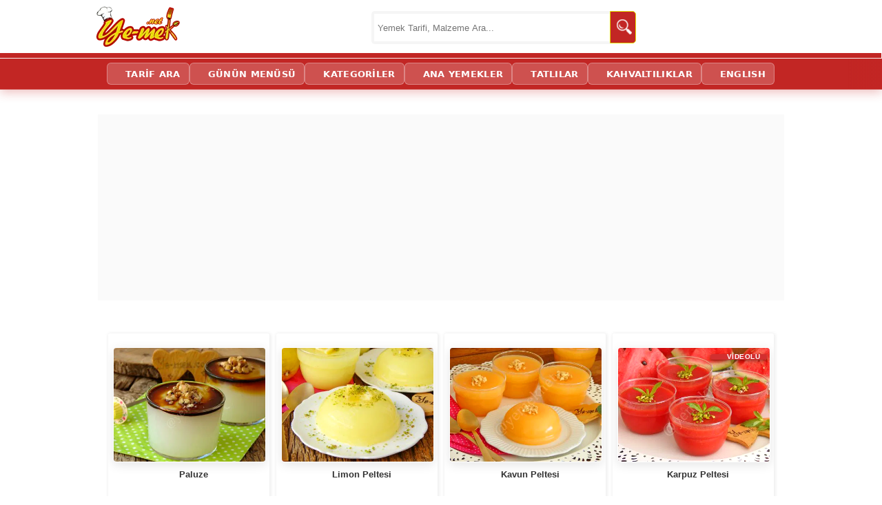

--- FILE ---
content_type: text/html; charset=utf-8
request_url: https://ye-mek.net/tag/palize-tatlisi
body_size: 11235
content:


<!DOCTYPE html>
<!--[if IE 8]>
<html id="ie8" lang="tr">
<![endif]-->
<!--[if IE 9]>
<html id="ie9" lang="tr">
<![endif]-->
<!--[if !(IE) ]><!-->
<html lang="tr" xmlns:fb="http://ogp.me/ns/fb#">
<!--<![endif]-->
<head id="Head1"><meta charset="UTF-8" /><meta name="viewport" content="initial-scale=1, maximum-scale=5, minimum-scale=1, width=device-width, height=device-height" /><title>
	Palize Tatlısı | Yemek Tarifleri (Adım Adım Resimli Anlatım) 
</title><meta name="google-translate-customization" content="d881924c717b2c27-3046df0ffbd0b67c-g3149f4ffa99697a2-e" /><meta name="google-site-verification" content="hQySbl5L-V5MCrb1hZ3C3-WAYvfaH37poIUPmSic_Oc" /><meta name="ahrefs-site-verification" content="adac4ab333bca0b460f11f3c5826fdf355153a0a378b28c652ee057fdcce7ad2" /><meta name="msvalidate.01" content="E792A628CCA436E81F51D0CB7BB6D86A" /><link rel="alternate" type="application/rss+xml" title="Yemek Tarifleri | RSS Beslemesi" href="https://ye-mek.net/feed/" /><link rel="alternate" type="application/rss+xml" title="Recipes From Turkish Cuisine | RSS Feed" href="https://ye-mek.net/feed/en/" /><meta name="twitter:card" content="summary" /><meta name="twitter:creator" content="yemeknet" /><meta name="pinterest-rich-pin" content="true" /><link rel="dns-prefetch" href="https://www.googletagmanager.com" /><link rel="dns-prefetch" href="https://cdn.ye-mek.net" /><link rel="dns-prefetch" href="https://img.ye-mek.net" /><link rel="dns-prefetch" href="https://static.virgul.com" /><link rel="dns-prefetch" href="https://securepubads.g.doubleclick.net" /><link rel="dns-prefetch" href="https://pagead2.googlesyndication.com" /><link rel="preconnect" href="https://cdn.ye-mek.net" /><link rel="preconnect" href="https://img.ye-mek.net" /><link rel="preconnect" href="https://static.virgul.com" /><meta name="twitter:card" content="photo" /><meta name="twitter:creator" content="@yemeknet" /><meta name="twitter:site" content="@yemeknet" /><meta name="twitter:image:width" content="500" /><meta name="twitter:image:height" content="332" /><meta property="article:publisher" content="https://www.facebook.com/yemeknet" /><meta property="article:author" content="https://www.facebook.com/yemeknet" /><meta property="fb:pages" content="190944894570209" /><meta property="og:type" content="article" /><meta property="og:locale" content="tr_TR" /><meta property="og:image:width" content="1000" /><meta property="og:image:height" content="521" /><meta name="author" content="yemeknet" /><meta property="og:site_name" content="YemekNet" /><link rel="apple-touch-icon" sizes="57x57" href="/apple-icon-57x57.png" /><link rel="apple-touch-icon" sizes="60x60" href="/apple-icon-60x60.png" /><link rel="apple-touch-icon" sizes="72x72" href="/apple-icon-72x72.png" /><link rel="apple-touch-icon" sizes="76x76" href="/apple-icon-76x76.png" /><link rel="apple-touch-icon" sizes="114x114" href="/apple-icon-114x114.png" /><link rel="apple-touch-icon" sizes="120x120" href="/apple-icon-120x120.png" /><link rel="apple-touch-icon" sizes="144x144" href="/apple-icon-144x144.png" /><link rel="apple-touch-icon" sizes="152x152" href="/apple-icon-152x152.png" /><link rel="apple-touch-icon" sizes="180x180" href="/apple-icon-180x180.png" /><link rel="icon" type="image/png" sizes="192x192" href="/android-icon-192x192.png" /><link rel="icon" type="image/png" sizes="32x32" href="/favicon-32x32.png" /><link rel="icon" type="image/png" sizes="96x96" href="/favicon-96x96.png" /><link rel="icon" type="image/png" sizes="16x16" href="/favicon-16x16.png" /><link rel="manifest" href="/manifest.json" /><meta name="msapplication-TileColor" content="#ffffff" /><meta name="msapplication-TileImage" content="/ms-icon-144x144.png" /><meta name="theme-color" content="#ffffff" /><meta name="application-name" content="Kolay ve Pratik Resimli Yemek Tarifleri" /><meta name="msapplication-window" content="width=device-width;height=device-height" /><meta name="msapplication-tooltip" content="Kolay ve Resimli Pratik Yemek Tarifleri, Türk Mutfağından Değişik ve Pratik Lezzetler. Tamamı denenmiş, güvenilir ve adım adım resimlidir." />

    <script src="https://ajax.googleapis.com/ajax/libs/jquery/1.9.1/jquery.min.js"></script>
    


    <script src="https://ye-mek.net/js/yemeknet.js?v=1"></script>

  

    <!-- Google tag (gtag.js) -->
    <script async src="https://www.googletagmanager.com/gtag/js?id=G-6B70JBQEWN"></script>
    <script>
        window.dataLayer = window.dataLayer || [];
        function gtag() { dataLayer.push(arguments); }
        gtag('js', new Date());

        gtag('config', 'G-6B70JBQEWN');
    </script>

 


    

    
        <script type="text/javascript">
            noktaad = { ads: new Array(), site: 'yemek_net' };
            var noktaScript = document.createElement('script');
            noktaScript.async = true; noktaScript.type = "text/javascript"; noktaScript.id = 'nokta-ad-script';
            noktaScript.src = 'https://static.virgul.com/theme/mockups/adcode/outside.js?dts=' + parseInt(new Date().getTime() / 86400000);
            document.getElementsByTagName('head')[0].appendChild(noktaScript);
    </script>

    <script type="text/javascript">

        if (top.location != self.location) top.location = self.location;

        //document.addEventListener("DOMContentLoaded", function () { lazyloadImages() }); var lazyloadImages = function () { var e, t = function (e) { try { var t = e.dataset.src; if (!t) return; if (e.classList.contains('img-loaded')) return; e.src = t, e.classList.add("img-loaded"), e.removeAttribute('data-src'); } catch (a) { } }, a = document.querySelectorAll("img"), r = a.length; if ("IntersectionObserver" in window) { e = new IntersectionObserver(function a(n) { 0 === r && e.disconnect(); for (var o = 0; o < n.length; o++) { var s = n[o]; s.intersectionRatio > 0 && (r--, e.unobserve(s.target), t(s.target)) } }, { rootMargin: "1000px 0px", threshold: .01 }); for (var n = 0; n < a.length; n++) { var o = a[n]; !o.classList.contains("img-loaded") && e.observe(o) } } else for (var n = 0; n < a.length; n++) { var o = a[n]; t(o) } };

        document.addEventListener("click", function (t) { try { if (t.target.closest && t.target.closest(".acilir-bolum-butonu")) { var e = t.target.closest(".acilir-bolum"); if (!e) return; var i = e.querySelector(".acilir-bolum-metni"); if (!i) return; e.classList.toggle("aktif") ? (i.style.maxHeight = i.scrollHeight + "px", "undefined" != typeof gtag && gtag("event", "D_devamini_oku", { event_category: "Etkilesim", sayfa_bilgisi: window.location.href })) : i.style.maxHeight = null } } catch (l) { } });
 
        function redirectToSearchPage() { return window.location.href = "https://ye-mek.net/ara/?p=" + document.getElementById("searchTermText").value, !1 }

        //window.onscroll = function () { fixHeader() }; function fixHeader() { var a = document.getElementById("main-navbar"); window.pageYOffset > 80 ? a.classList.add("stickySmall") : a.classList.remove("stickySmall") }

        document.addEventListener("DOMContentLoaded", function () { var e; document.querySelectorAll(".akilli-menu-wrap").forEach(function (e) { if (e.scrollHeight > 400) { e.classList.add("menu-kisitli"); var t = e.getAttribute("data-btn-text") || "Devamını G\xf6r \uD83D\uDC47", i = document.createElement("a"); i.innerHTML = t, i.href = "javascript:void(0)", i.className = "dinamik-devam-btn", i.onclick = function () { e.classList.remove("menu-kisitli"), i.style.display = "none" }, e.parentNode.insertBefore(i, e.nextSibling) } }) });

 
    </script>

  
 
 <script type="application/ld+json">
{
  "@context": "https://schema.org",
  "@type": "Organization",
  "name": "YemekNet",
  "legalName": "YEMEKNET",
  "alternateName": [
    "yemek.net",
    "YE-MEK.NET",
    "Ye-mek.net",
    "Yemek Net",
     "YEMEKNET"
  ],
  "url": "https://ye-mek.net/",
  "logo": "https://ye-mek.net/App_UI/Img/yemeknet-logo.jpg",
  "foundingDate": "2012",
  "description": "2012'den beri Türkiye'nin tek %100 denenmiş tarif platformu. Dışarıdan tarif kabul etmeyen, sadece kendi şeflerinin onayladığı garantili ve adım adım resimli tarifler YemekNet mutfağında.",
  "contactPoint": {
    "@type": "ContactPoint",
    "contactType": "customer service",
    "email": "iletisim@ye-mek.net",
    "availableLanguage": ["Turkish", "English"]
  },
  "sameAs": [
    "https://www.facebook.com/yemeknet/",
    "https://www.facebook.com/yemeknetvideo/",
    "https://www.facebook.com/videolutarifler/",
    "https://www.facebook.com/yemeknettarifleri/",
    "https://www.facebook.com/yemeknetyemekleri/",
    "https://www.instagram.com/yemeknet/",
    "https://x.com/yemeknet/",
    "https://www.youtube.com/@yemeknet",
    "https://tr.pinterest.com/yemeknet/",
    "https://www.linkedin.com/company/wwwyemeknet"
  ]
}
</script>

<script type="application/ld+json">
{
  "@context": "https://schema.org",
  "@type": "WebSite",
  "name": "YemekNet",
  "url": "https://ye-mek.net/",
  "potentialAction": {
    "@type": "SearchAction",
    "target": "https://ye-mek.net/ara/?p={search_term_string}",
    "query-input": "required name=search_term_string"
  }
}
</script>

 
 
<!-- Yandex.Metrika counter -->
<script type="text/javascript" >
   (function(m,e,t,r,i,k,a){m[i]=m[i]||function(){(m[i].a=m[i].a||[]).push(arguments)};
   m[i].l=1*new Date();
   for (var j = 0; j < document.scripts.length; j++) {if (document.scripts[j].src === r) { return; }}
   k=e.createElement(t),a=e.getElementsByTagName(t)[0],k.async=1,k.src=r,a.parentNode.insertBefore(k,a)})
   (window, document, "script", "https://mc.yandex.ru/metrika/tag.js", "ym");

   ym(102074747, "init", {
        clickmap:true,
        trackLinks:true,
        accurateTrackBounce:true,
        webvisor:true
   });
</script>
<noscript><div><img src="https://mc.yandex.ru/watch/102074747" style="position:absolute; left:-9999px;" alt="" /></div></noscript>
<!-- /Yandex.Metrika counter -->

    

<script  type="text/javascript">

    var limit = "15:00"

    if (document.images) {
        var parselimit = limit.split(":")
        parselimit = parselimit[0] * 60 + parselimit[1] * 1
    }
    function ReloadPageForNewRecipes() {
        if (!document.images)
            return
        if (parselimit == 1)
            window.location.reload()
        else {
            parselimit -= 1
            curmin = Math.floor(parselimit / 60)
            cursec = parselimit % 60
            setTimeout("ReloadPageForNewRecipes()", 1000)
        }
    }

    window.onload = ReloadPageForNewRecipes
 
    function ReloadImages() {
        window.location.reload();
    }
 
 
</script>


    <style>

   
            /*.pageContent .galeryPageItemDiv {
                line-height: 15px;
                height: 170px;
                max-width: 165px;
                width: 46%;
                float: left;
                padding-left: 0px;
                margin: 7px;
                padding-top: 0px;
                position: relative;
                text-align: center;
                box-shadow: 1px 2px 2px 1px rgb(0 0 0 / 20%);
                border-radius: 5px;
            }*/
      
            
       #malzemeler,  #hazirlanis {
            width: 100% !important;
            float: left !important;
            margin-top: 30px !important;
        }

    </style>
 
<link href="https://ye-mek.net/App_UI/maincss.css?v=37" rel="stylesheet" type="text/css" /><link href="https://ye-mek.net/App_UI/desktopTR.css?v=37" rel="stylesheet" type="text/css" /><meta name="description" content="Palize Tatlısı (Adım Adım Resimli Anlatım) | Tamamı denenmiş ve her aşaması adım adım fotoğraflanmış nefis yemek tariflerini, pratik ve kolay bir şekilde hazırl" /><link rel="amphtml" href="https://ye-mek.net/amp/tag/palize-tatlisi" /></head>
<body onkeydown="return (event.keyCode!=13)">




    <div id="fb-root"></div>
    <script>(function (d, s, id) {
    var js, fjs = d.getElementsByTagName(s)[0];
    if (d.getElementById(id)) return;
    js = d.createElement(s); js.id = id;
    js.src = "//connect.facebook.net/tr_TR/sdk.js#xfbml=1&appId=578227188929358&version=v2.0";
    fjs.parentNode.insertBefore(js, fjs);
}(document, 'script', 'facebook-jssdk'));</script>



 

    <form method="post" action="./default.aspx?tag=palize-tatlisi&amp;o=" id="form1">
<div class="aspNetHidden">
<input type="hidden" name="__VIEWSTATE" id="__VIEWSTATE" value="/wEPDwUJOTA3MTIwMzY4ZGToSm0e8AcfopwZF+paOwsUcqgaZhQQMTVfIkkWVdcW7Q==" />
</div>

<script type="text/javascript">
//<![CDATA[
var theForm = document.forms['form1'];
if (!theForm) {
    theForm = document.form1;
}
function __doPostBack(eventTarget, eventArgument) {
    if (!theForm.onsubmit || (theForm.onsubmit() != false)) {
        theForm.__EVENTTARGET.value = eventTarget;
        theForm.__EVENTARGUMENT.value = eventArgument;
        theForm.submit();
    }
}
//]]>
</script>


<script src="/WebResource.axd?d=sTwIjwQ1vx9o2MxcKf8CXXpQ_J8g3__9ECnkK9SixvnHeRp7R_x9T0UFAsapZjQ69z0KnSMRwyu-Vu2QJm9uN6Ip5TEuxK5iPT0CjnXM7WA1&amp;t=638563379773552689" type="text/javascript"></script>

<div class="aspNetHidden">

	<input type="hidden" name="__VIEWSTATEGENERATOR" id="__VIEWSTATEGENERATOR" value="6A1B8DAB" />
	<input type="hidden" name="__SCROLLPOSITIONX" id="__SCROLLPOSITIONX" value="0" />
	<input type="hidden" name="__SCROLLPOSITIONY" id="__SCROLLPOSITIONY" value="0" />
	<input type="hidden" name="__EVENTTARGET" id="__EVENTTARGET" value="" />
	<input type="hidden" name="__EVENTARGUMENT" id="__EVENTARGUMENT" value="" />
	<input type="hidden" name="__EVENTVALIDATION" id="__EVENTVALIDATION" value="/wEdAARZ9MMp2MtiAfn7YAKmxJScvGjzHWXLeDD+ZBkhp4j3SuCzcD5b+xGPclqb7wMBNbRYD/NWr3Ox60WbvL7y83r8FwbcziTIe6FkpfklGeKz4JbOSOAywNV2MvQPZi5NArI=" />
</div>


        <header>
            <div class="header-ust">
                <div class="logo">
                    <a href="https://ye-mek.net" title="Yemek Tarifleri">YEMEKNET</a>
                </div>
                <div class="header-ust-menu">

                    
                </div>

                <div class="wrap">
                    <div class="search">

                        <input name="ctl00$searchTermText" type="text" id="searchTermText" class="searchTerm" placeholder="Yemek Tarifi, Malzeme Ara..." onkeydown="if (event.keyCode == 13)  redirectToSearchPage()" />
                        <a class="searchButton" onclick="redirectToSearchPage()" href="#" title="Ara">
                            <img src="https://cdn.ye-mek.net/App_UI/Img/searchButton.png" height="22" width="22" alt="Ara">
                        </a>
                    </div>
                </div>


            </div>
            <div class="header-alt">
                <div class="header-alt-wrap">
                    <div class="header-yazi" style="display: none;">
                        
                    </div>
                    <div id="Div1">
                    </div>
                </div>
            </div>
        </header>


        <div id="main-navbar" class="main-navbar3 sticky">
            <div class="container">
                <nav role="navigation">

                    <a class="navScroll" href="https://ye-mek.net">YEMEKNET</a> <a href="https://ye-mek.net/ara/">TARİF ARA</a> <a href="https://ye-mek.net/menu/">GÜNÜN MENÜSÜ</a> <a href="https://ye-mek.net/tumtarifler/">KATEGORİLER</a> <a href="https://ye-mek.net/ana-yemek-tarifleri">ANA YEMEKLER</a> <a href="https://ye-mek.net/tatli-tarifleri">TATLILAR</a> <a href="https://ye-mek.net/kahvaltiliklar">KAHVALTILIKLAR</a> <a href="https://ye-mek.net/en/">ENGLISH</a>
 
                </nav>
            </div>
        </div>


        <div class="orta">

            <div id="master_orta_icerik" class="orta-icerik">
                <div id="manset">
                    
                </div>
            </div>

            <div class="addForMainPage">
                <div class="nokta-display-ad" data-nokta-zone="153366"></div>
            </div>
            <div id="arama-alan">
            </div>
            <div id="kategori-alani">
                <select name="ctl00$drpKategoriler" id="drpKategoriler" class="KategoriMain" onchange="if (this.value) window.location.href=this.value">
	<option value="https://ye-mek.net">YEMEKNET &#174;</option>
	<option value="https://ye-mek.net/tumtarifler/">KATEGORİLER</option>

</select>
 
            </div>

            <div class="index">

                 <main role="main">
                <div class="index-baslik">
                  
                        
   Palize Tatlısı | Yemek Tarifleri  

 
                </div>

               
                <div id="IndexOrta" class="index-orta" style="max-width:100% !important;;">
                    
    
   <div class="divMain"><div class="pageContent"><br/><br/><div class="temizle"></div><div class="galeryPageItemDiv"><a  target="_top" href="https://ye-mek.net/tarif/paluze" title="Paluze"><img  height="202" width="270" decoding='async' loading='lazy' src ="https://cdn.ye-mek.net/App_UI/Img/out/420/2020/05/paluze-resimli-yemek-tarifi(8).jpg" alt="Paluze" /></a> <a  target="_top" href="https://ye-mek.net/tarif/paluze">Paluze</a></div><div class="galeryPageItemDiv"><a  target="_top" href="https://ye-mek.net/tarif/limon-peltesi" title="Limon Peltesi"><img  height="202" width="270" decoding='async' loading='lazy' src ="https://cdn.ye-mek.net/App_UI/Img/out/420/2023/05/limon-peltesi-resimli-yemek-tarifi(12).jpg" alt="Limon Peltesi" /></a> <a  target="_top" href="https://ye-mek.net/tarif/limon-peltesi">Limon Peltesi</a></div><div class="galeryPageItemDiv"><a  target="_top" href="https://ye-mek.net/tarif/kavun-peltesi" title="Kavun Peltesi"><img  height="202" width="270" decoding='async' loading='lazy' src ="https://cdn.ye-mek.net/App_UI/Img/out/420/2023/08/kavun-peltesi-resimli-yemek-tarifi(16).jpg" alt="Kavun Peltesi" /></a> <a  target="_top" href="https://ye-mek.net/tarif/kavun-peltesi">Kavun Peltesi</a></div><div class="galeryPageItemDiv videolu"><a  target="_top" href="https://ye-mek.net/tarif/karpuz-peltesi" title="Karpuz Peltesi"><img  height="202" width="270" decoding='async' loading='lazy' src ="https://cdn.ye-mek.net/App_UI/Img/out/420/2025/08/karpuz-peltesi-resimli-yemek-tarifi(12).jpg" alt="Karpuz Peltesi" /></a> <a  target="_top" href="https://ye-mek.net/tarif/karpuz-peltesi">Karpuz Peltesi</a></div><div class="temizle"></div><div class="nokta-display-ad" data-nokta-zone="153377"></div><div class="temizle"></div><div class="galeryPageItemDiv"><a  target="_top" href="https://ye-mek.net/tarif/kavun-tatlisi" title="Kavun Tatlısı"><img  height="202" width="270" decoding='async' loading='lazy' src ="https://cdn.ye-mek.net/App_UI/Img/out/420/2022/08/kavun-tatlisi-resimli-yemek-tarifi(12).jpg" alt="Kavun Tatlısı" /></a> <a  target="_top" href="https://ye-mek.net/tarif/kavun-tatlisi">Kavun Tatlısı</a></div><div class="galeryPageItemDiv"><a  target="_top" href="https://ye-mek.net/tarif/portakal-peltesi" title="Portakal Peltesi"><img  height="202" width="270" decoding='async' loading='lazy' src ="https://cdn.ye-mek.net/App_UI/Img/out/420/2023/05/portakal-peltesi-resimli-yemek-tarifi(12).jpg" alt="Portakal Peltesi" /></a> <a  target="_top" href="https://ye-mek.net/tarif/portakal-peltesi">Portakal Peltesi</a></div><div class="galeryPageItemDiv"><a  target="_top" href="https://ye-mek.net/tarif/kayisi-peltesi" title="Kayısı Peltesi"><img  height="202" width="270" decoding='async' loading='lazy' src ="https://cdn.ye-mek.net/App_UI/Img/out/420/2023/06/kayisi-peltesi-resimli-yemek-tarifi(12).jpg" alt="Kayısı Peltesi" /></a> <a  target="_top" href="https://ye-mek.net/tarif/kayisi-peltesi">Kayısı Peltesi</a></div><div class="galeryPageItemDiv"><a  target="_top" href="https://ye-mek.net/tarif/pelte-tatlisi" title="Pelte Tatlısı"><img  height="202" width="270" decoding='async' loading='lazy' src ="https://cdn.ye-mek.net/App_UI/Img/out/420/2021/11/pelte-tatlisi-resimli-yemek-tarifi(8).jpg" alt="Pelte Tatlısı" /></a> <a  target="_top" href="https://ye-mek.net/tarif/pelte-tatlisi">Pelte Tatlısı</a></div><div class="temizle"></div><div class="nokta-display-ad" data-nokta-zone="153388"></div><div class="temizle"></div><br/><br/><div id="malzemeler" class="preContent"><h2><b>"Palize Tatlısı"</b> ile Alakalı Tüm Tarifler ve İçerikler</h2>  </div><div  id="hazirlanis" class="content"><h1>Palize Tatlısı</h1>
                                                  
                                                       <p style="text-align: justify;"><b>Palize Tatlısı</b> dediğimiz 8 adet denenmiş yemek tarifi sitemizde yer alıyor.</p> 
                                                       <center><a href="https://ye-mek.net/tag/palize-tatlisi" title="Palize Tatlısı"><img decoding='async' loading='lazy' src ="https://cdn.ye-mek.net/App_UI/Img/out/650/2020/05/paluze-resimli-yemek-tarifi(8).jpg?h=487&w=650"  alt="Palize Tatlısı" class="imgMain" width="650px"  height="487px"   /><br/><span>Palize Tatlısı</span></a></center>
                                                       <p  style="text-align: justify;">Paluze, Limon Peltesi, Kavun Peltesi, Karpuz Peltesi, Kavun Tatlısı, Portakal Peltesi, Kayısı Peltesi, Pelte Tatlısı, seçtiğimiz tariflerin bazıları. Özetle, 8 adet tarif tam olarak aradığınız konu ile ilgili olarak özel olarak seçilmiştir. </p> 
                                                       <div class="nokta-display-ad" data-nokta-zone="153371"></div>
                                                       <p style="text-align: justify;">Tamamı adım adım resimli olan tariflerimize yukarıdaki linklere tıklayarak ulaşabilirsiniz. Tariflerimiz hakkında her türlü sorunuz için bize yorum/mesaj bölümünden hızlıca ulaşabilirsiniz. </p>
                                                       <p style="text-align: right;">Afiyet Olsun</p></div><hr/><div class="descDiv"><span>Palize Tatlısı (Resimli, Adım Adım Fotoğraflı Yemek Tarifleri)</span><br/><span>Palize Tatlısı</span> : <span><a  target="_top" href="https://ye-mek.net/tag/palize-tatlisi" title="Palize Tatlısı">https://ye-mek.net/tag/palize-tatlisi</a></span> <br/><br/> <span itemprop="author">yemeknet</span> : <meta content="2020-05-29">2020-05-29<br/><br/></div></div></div> 
   
 


                    
    


                </div>
                </main>

                

            </div>

 
            
                <footer>
  <div class="ym-footer-container">
    <div class="ym-footer-grid">

 
        <div class="ym-footer-col">
            <h4>Ana Yemek Tarifleri</h4>
            <ul>
                <li><a href="https://ye-mek.net/ana-yemek-tarifleri" title="Ana Yemek Tarifleri">Ana Yemekler</a></li>
                <li><a href="https://ye-mek.net/et-yemekleri" title="Et Yemekleri">Et Yemekleri</a></li>
                <li><a href="https://ye-mek.net/tavuk-yemekleri" title="Tavuk Yemekleri">Tavuk Yemekleri</a></li>
                <li><a href="https://ye-mek.net/sebze-yemekleri" title="Sebze Yemekleri">Sebze Yemekleri</a></li>
                <li><a href="https://ye-mek.net/kofte-tarifleri" title="Köfte Tarifleri">Köfte Tarifleri</a></li>
                <li><a href="https://ye-mek.net/balik-yemekleri" title="Balık Yemekleri">Balık Yemekleri</a></li>
                <li><a href="https://ye-mek.net/kiymali-yemek-tarifleri" title="Kıymalı Yemekler">Kıymalı Yemekler</a></li>
                <li><a href="https://ye-mek.net/yoresel-tarifler" title="Yöresel Yemek Tarifleri">Yöresel Yemekler</a></li>
            </ul>
        </div>

        <div class="ym-footer-col">
            <h4>Salata & Çorba & Pilav</h4>
            <ul>
                <li><a href="https://ye-mek.net/zeytinyaglilar" title="Zeytinyağlı Yemekler">Zeytinyağlılar</a></li>
                <li><a href="https://ye-mek.net/corbalar" title="Çorba Tarifleri">Çorba Tarifleri</a></li>
                <li><a href="https://ye-mek.net/pilav-tarifleri" title="Pilav Tarifleri">Pilav Tarifleri</a></li>
                <li><a href="https://ye-mek.net/makarna-tarifleri" title="Makarna Tarifleri">Makarna Tarifleri</a></li>
                <li><a href="https://ye-mek.net/salata-tarifleri" title="Salata Tarifleri">Salata Tarifleri</a></li>
                <li><a href="https://ye-mek.net/meze-tarifleri" title="Meze Tarifleri">Meze Tarifleri</a></li>
                <li><a href="https://ye-mek.net/tursu-tarifleri" title="Turşu Tarifleri">Turşu Tarifleri</a></li>
                <li><a href="https://ye-mek.net/pratik-yemek-tarifleri" title="Pratik Yemekler">Pratik Yemekler</a></li>
            </ul>
        </div>

        <div class="ym-footer-col">
            <h4>Kahvaltı & Hamur İşleri</h4>
            <ul>
                <li><a href="https://ye-mek.net/kahvalti-tarifleri" title="Kahvaltılık Tarifler">Kahvaltılıklar</a></li>
                <li><a href="https://ye-mek.net/omletler" title="Omlet Tarifleri">Omlet Tarifleri</a></li>
                <li><a href="https://ye-mek.net/hamur-isi-tarifleri" title="Hamur İşleri">Hamur İşleri</a></li>
                <li><a href="https://ye-mek.net/borek-tarifleri" title="Börek Tarifleri">Börek Tarifleri</a></li>
                <li><a href="https://ye-mek.net/pogaca-tarifleri" title="Poğaça Tarifleri">Poğaça Tarifleri</a></li>
                <li><a href="https://ye-mek.net/milfoy-tarifleri" title="Milföy Tarifleri">Milföy Tarifleri</a></li>
                <li><a href="https://ye-mek.net/ekmek-tarifleri" title="Ekmek Tarifleri">Ekmek Tarifleri</a></li>
                <li><a href="https://ye-mek.net/recel-tarifleri" title="Reçel Tarifleri">Reçel Tarifleri</a></li>
            </ul>
        </div>

        <div class="ym-footer-col">
            <h4>Tatlı Çeşitleri & Kurabiye</h4>
            <ul>
                <li><a href="https://ye-mek.net/tatli-tarifleri" title="Tatlı Tarifleri">Tatlı Tarifleri</a></li>
                <li><a href="https://ye-mek.net/sutlu-tatli-tarifleri" title="Sütlü Tatlılar">Sütlü Tatlılar</a></li>
                <li><a href="https://ye-mek.net/serbetli-tatlilar" title="Şerbetli Tatlılar">Şerbetli Tatlılar</a></li>
                <li><a href="https://ye-mek.net/meyveli-tatlilar" title="Meyveli Tatlılar">Meyveli Tatlılar</a></li>
                <li><a href="https://ye-mek.net/kek-tarifleri" title="Kek Tarifleri">Kek Tarifleri</a></li>
                <li><a href="https://ye-mek.net/kurabiye-tarifleri" title="Kurabiye Tarifleri">Kurabiye Tarifleri</a></li>
                <li><a href="https://ye-mek.net/helva-tarifleri" title="Helva Tarifleri">Helva Tarifleri</a></li>
                <li><a href="https://ye-mek.net/pasta-tarifleri" title="Pasta Tarifleri">Pasta Tarifleri</a></li>
                
            </ul>
        </div>

        <div class="ym-footer-col">
            <h4>Özel Yemek Kategroileri</h4>
            <ul>

           <li><a href="https://ye-mek.net">Yemek Tarifleri</a></li>
           <li><a href="https://ye-mek.net/menu/">Bugün Ne Pişirsem?</a></li>
           <li><a href="https://ye-mek.net/ara/" title="Tarif Ara">Tarif Ara</a></li>
           <li><a href="https://ye-mek.net/TumTarifler/" title="Yemek Tarifleri Kategorileri">Tüm Tarif Kategorileri</a></li>
           <li><a href="https://ye-mek.net/videolu-tarifler" title="Videolu Tarifler">Videolu Tarifler</a></li>
           <li><a href="https://ye-mek.net/ramazan/" title="Ramazan Özel">Ramazan Özel Sayfası</a></li>
           <li><a href="https://ye-mek.net/ramazan/iftartarifleri/" title="İftar Menüsü">İftar Menüleri</a></li>
           <li><a href="https://ye-mek.net/ramazan/sahur/" title="Sahur İçin Tarifler">Sahur Tarifleri</a></li>
          
            </ul>
        </div>
 
    </div>

    <div style="text-align:center; padding: 20px 0; border-top: 1px solid #e1e1e1; margin-top: 30px;">
        <a href="https://ye-mek.net/hakkimizda" style="margin:0 10px; color:#555; text-decoration:none;">Hakkımızda</a> |
        <a href="https://ye-mek.net/cerez-politikasi" style="margin:0 10px; color:#555; text-decoration:none;">Gizlilik Politikası</a> |
        <a href="https://ye-mek.net/cerez-politikasi" style="margin:0 10px; color:#555; text-decoration:none;">Çerez Politikası</a> |
        <a href="https://ye-mek.net/en/" title="Quick and Simple Recipes" style="margin:0 10px; color:#555; text-decoration:none;">English</a> 
    </div>

    <a rel="nofollow" href="//www.dmca.com/Protection/Status.aspx?ID=da1d399b-5fd3-4da3-b5cd-8af692c19999" title="DMCA.com Protection Status" class="dmca-badge">
        <img  decoding='async' loading='lazy'  src ="https://images.dmca.com/Badges/_dmca_premi_badge_5.png?ID=da1d399b-5fd3-4da3-b5cd-8af692c19999" alt="DMCA.com Protection Status"  width="135" height="28" style="width: 135px !important;height: 28px !important;"/></a>
 


    <div class="ym-footer-social" style="border-top:none; margin-top:0;">
        <div class="ym-social-icons">
            <a href="https://www.instagram.com/yemeknet/" target="_blank" rel="noreferrer"><img src="https://img.ye-mek.net/img/instagram.svg" alt="instagram" width="28" height="28"></a>
            <a href="https://twitter.com/yemeknet" target="_blank" rel="noreferrer"><img src="https://img.ye-mek.net/img/x-twitter.svg" alt="X (twitter)" width="28" height="28"></a>
            <a href="https://pinterest.com/yemeknet" target="_blank" rel="noreferrer"><img src="https://img.ye-mek.net/img/pinterest.svg" alt="pinterest" width="28" height="28"></a>
            <a href="https://www.youtube.com/@yemeknet" target="_blank" rel="noreferrer"><img src="https://img.ye-mek.net/img/youtube.svg" alt="youtube" width="28" height="28"></a>
            <a href="https://www.facebook.com/yemeknet" target="_blank" rel="noreferrer"><img src="https://img.ye-mek.net/img/facebook.svg" alt="facebook" width="28" height="28"></a>
            <a href="https://www.tiktok.com/@yemeknet" target="_blank" rel="noreferrer"><img src="https://img.ye-mek.net/img/tiktok.svg" alt="tiktok" width="28" height="28"></a>
        </div>
        <p style="font-size:12px; color:#999; margin-top:10px;">© 2012-2026 YEMEKNET ® - Tüm Hakları Saklıdır.</p>
    </div>
</div>

                    

                    <div class="divFooterAd">
                        
                    </div>

                    <!-- yemeknet -->


                </footer>



        </div>




        <div class="nokta-display-ad nokta-tower nokta-right-tower" data-nokta-zone="153382"></div>
        <div class="nokta-display-ad nokta-tower nokta-left-tower" data-nokta-zone="153383"></div>

        <div class="nokta-display-ad nokta-sticky-bottom"></div>

    

<script type="text/javascript">
//<![CDATA[

theForm.oldSubmit = theForm.submit;
theForm.submit = WebForm_SaveScrollPositionSubmit;

theForm.oldOnSubmit = theForm.onsubmit;
theForm.onsubmit = WebForm_SaveScrollPositionOnSubmit;
//]]>
</script>
</form>


    <script async src="https://images.dmca.com/Badges/DMCABadgeHelper.min.js"> </script>


    
 <script>
     var footerBasliklar = document.querySelectorAll('.ym-footer-col h4');
     footerBasliklar.forEach(function (baslik) {
         baslik.addEventListener('click', function () {
             if (window.innerWidth <= 900) { // Mobilde çalışsın
                 var ebeveyn = this.parentElement;
                 ebeveyn.classList.toggle('aktif');
             }
         });
     });
</script>




</body>
</html>


--- FILE ---
content_type: text/html; charset=utf-8
request_url: https://www.google.com/recaptcha/api2/aframe
body_size: 269
content:
<!DOCTYPE HTML><html><head><meta http-equiv="content-type" content="text/html; charset=UTF-8"></head><body><script nonce="kWLA2Ogo6WCJ3_8DLNw2cQ">/** Anti-fraud and anti-abuse applications only. See google.com/recaptcha */ try{var clients={'sodar':'https://pagead2.googlesyndication.com/pagead/sodar?'};window.addEventListener("message",function(a){try{if(a.source===window.parent){var b=JSON.parse(a.data);var c=clients[b['id']];if(c){var d=document.createElement('img');d.src=c+b['params']+'&rc='+(localStorage.getItem("rc::a")?sessionStorage.getItem("rc::b"):"");window.document.body.appendChild(d);sessionStorage.setItem("rc::e",parseInt(sessionStorage.getItem("rc::e")||0)+1);localStorage.setItem("rc::h",'1769102843205');}}}catch(b){}});window.parent.postMessage("_grecaptcha_ready", "*");}catch(b){}</script></body></html>

--- FILE ---
content_type: application/javascript; charset=utf-8
request_url: https://fundingchoicesmessages.google.com/f/AGSKWxXA0nB2FRdla3zToIUanXotuaad6A3CNicNYaXSqhMS4Pj21vGbSBKIoop2nr5t-GuR-YHf59hceClyQqKER0i0m1DUQFhJcDApa65SpeHFevB77JRIHDZvBBbSZWXCoI4CsyKAzOuWRa-PAUb1jsYwnyDowrc78z-38qWR4Qgj_31yZfLXel38GXwb/_yts.gs/ad/player_/728-90./adpicture1.[data-testid=%22tweet%22]:-abp-contains(Promoted)
body_size: -1290
content:
window['839a3701-63aa-4c24-b1ae-9d376ee78715'] = true;

--- FILE ---
content_type: application/javascript
request_url: https://static.virgul.com/theme/mockups/fallback/yemek_net.js?dts=20475
body_size: 2441
content:
pageFallbackResponse({"siteId":"5ed754bfe4b07a92411bbff0","restrictions":["'.*en-iyi-erotik.*'","'.*bahis-.*'","'.*seks-.*'","'.*porno.*'","'.*-sex.*'","'.*dildo.*'","'.*viagra.*'","'.*cialis.*'","'.*coinrothirallc.*'","'.*login.*'","'.*log-in.*'","'.*kayit-ol.*'","'.*giris-yap.*'","'.*kayitol.*'","'.*bildirim.*'","'.*register.*'","'.*/wp-admin/.*'","'.*/wp-login.*'","'.*elementor-preview.*'","'.*parolami-unuttum.*'","'.*taciz-.*'","'.*-dehset.*'","'.*-cinayet-.*'","'.*suikast-.*'","'.*kamasutra.*'","'.*intihar.*'"],"customScript":true,"autoZones":{},"zoneSettings":{"visibleCall":"153387,153379","visibleRefresh":"153386,153388,153378,153377","floatingZone":"153387@350@5@m,153373@320@2@m,153377@320@0@m,153378@320@0@m,153379@320@0@m,153372@290@0@m,153370@300@0@m","siteJs":"if(!empowerad.isMobile){\r\n\r\nif(document.querySelector('#MalzemeListesi > ul')!=null && document.querySelector('#MalzemeListesi > ul').getBoundingClientRect().height>160){\r\nempowerad.addCssRules({'#empowerplayercontainer':'width:320px!important;height:180px!important;margin:0 auto;position:absolute!important','#MalzemeListesi':'position:relative','#MalzemeListesi ul':'max-width:310px','h3':'clear:both'});empowerad.addDiv(document.getElementById('MalzemeListesi'),null,'first',{'id':'empowerplayercontainer','style':'width:300px;height:250px;position:absolute;right:0px;top:0px;'});\r\n}\r\nif(document.querySelector('#malzemeler')!=null && document.querySelector('#malzemeler > blockquote > ul').getBoundingClientRect().height>160){\r\nempowerad.addCssRules({'#empowerplayercontainer':'width:320px!important;height:180px!important;margin:0 auto;position:absolute!important','#malzemeler > blockquote':'position:relative','#malzemeler > blockquote > ul':'max-width:310px','h3':'clear:both'});empowerad.addDiv(document.querySelector('#malzemeler > blockquote'),null,'first',{'id':'empowerplayercontainer','style':'width:300px;height:250px;position:absolute;right:0px;top:0px;'});\r\n}\r\n}"},"customScripts":null,"zones":[{"id":153366,"virgulId":"5ed7638be4b07a92411bbffe","dfpCode":"/21728129623,33502485/web_yemeknet_masthead","dimension":"[970,250],[970,90],[728,90],[300,250],[468,60],[250,250],[200,200],[160,160],'fluid',[640,205]","type":"banner","env":1,"focus":0,"categories":["site_geneli"]},{"id":153366,"virgulId":"5ed7638be4b07a92411bc000","dfpCode":"/21728129623,33502485/m_yemeknet_masthead","dimension":"[320,100],[320,50],[300,100],[300,50],[234,60],[120,60],[88,31],'fluid',[320,200]","type":"banner","env":2,"focus":1,"categories":["site_geneli"]},{"id":153367,"virgulId":"5ed765ade4b07a92411bc003","dfpCode":"/21728129623,33502485/web_yemeknet_anasayfa_728x90_1","dimension":"[728,90],[615,60],[468,60],'fluid'","type":"banner","env":1,"focus":1,"categories":["site_geneli"]},{"id":153367,"virgulId":"5ed765ade4b07a92411bc005","dfpCode":"/21728129623,33502485/m_yemeknet_anasayfa_ust_336x280","dimension":"[336,280],[300,250],[250,250],[200,200],'fluid'","type":"banner","env":2,"focus":1,"categories":["site_geneli"]},{"id":153368,"virgulId":"5ed76766e4b07a92411bc00e","dfpCode":"/21728129623,33502485/web_yemeknet_anasayfa_728x90_2","dimension":"[728,90],[615,60],[468,60],'fluid'","type":"banner","env":1,"focus":1,"categories":["site_geneli"]},{"id":153368,"virgulId":"5ed76766e4b07a92411bc010","dfpCode":"/21728129623,33502485/m_yemeknet_anasayfa_336x280_2","dimension":"[336,280],[300,250],[250,250],[200,200],'fluid'","type":"banner","env":2,"focus":1,"categories":["site_geneli"]},{"id":153369,"virgulId":"5ed767c1e4b07a92411bc012","dfpCode":"/21728129623,33502485/web_yemeknet_anasayfa_728x90_3","dimension":"[728,90],[468,60],'fluid'","type":"banner","env":1,"focus":1,"categories":["site_geneli"]},{"id":153369,"virgulId":"5ed767c1e4b07a92411bc014","dfpCode":"/21728129623,33502485/m_yemeknet_anasayfa_basliklararasi_336x280","dimension":"[336,280],[300,250],[250,250],[200,200],'fluid'","type":"banner","env":2,"focus":1,"categories":["site_geneli"]},{"id":153370,"virgulId":"5ed7686ae4b07a92411bc016","dfpCode":"/21728129623,33502485/web_yemeknet_malzemeler_alti_728x90","dimension":"[728,90],[468,60],'fluid'","type":"banner","env":1,"focus":1,"categories":["site_geneli"]},{"id":153370,"virgulId":"5ed7686ae4b07a92411bc018","dfpCode":"/21728129623,33502485/m_yemeknet_malzemeler_alti","dimension":"[336,280],[320,250],[300,300],[300,250],[250,250],[200,200],[160,160],[300,100],'fluid',[320,100],[320,50],[300,50],[120,60],[88,31]","type":"banner","env":2,"focus":1,"categories":["site_geneli"]},{"id":153371,"virgulId":"5ed768f4e4b07a92411bc01a","dfpCode":"/21728129623,33502485/web_yemeknet_yapilis_ustu_728x90","dimension":"[728,90],[468,60],'fluid'","type":"banner","env":1,"focus":1,"categories":["site_geneli"]},{"id":153372,"virgulId":"5ed769ede4b07a92411bc01e","dfpCode":"/21728129623,33502485/web_yemeknet_kac_kisilik_ustu_728x90","dimension":"[728,90],[468,60],'fluid'","type":"banner","env":1,"focus":1,"categories":["site_geneli"]},{"id":153372,"virgulId":"5ed769ede4b07a92411bc020","dfpCode":"/21728129623,33502485/m_yemeknet_kac_kisilik_ustu_336x280","dimension":"[336,280],[320,250],[320,100],[320,50],[300,250],[300,200],[300,100],[300,50],[200,200],[234,60],[120,60],[88,31],'fluid'","type":"banner","env":2,"focus":1,"categories":["site_geneli"]},{"id":153373,"virgulId":"5ed76cc6e4b07a92411bc028","dfpCode":"/21728129623,33502485/web_yemeknet_goz_atmak_istermisiniz_ustu_728x90","dimension":"[728,90],[468,60],'fluid'","type":"banner","env":1,"focus":1,"categories":["site_geneli"]},{"id":153373,"virgulId":"5ed76cc6e4b07a92411bc02a","dfpCode":"/21728129623,33502485/m_yemeknet_tarif_detay_repeating","dimension":"[336,280],[320,250],[320,100],[320,50],[300,250],[300,200],[300,100],[300,50],[200,200],[234,60],[120,60],[88,31],'fluid'","type":"banner","env":2,"focus":1,"categories":["site_geneli"]},{"id":153374,"virgulId":"5ed76da3e4b07a92411bc02e","dfpCode":"/21728129623,33502485/web_yemeknet_gunun_menusu_728x90_1","dimension":"[728,90],[468,60],'fluid'","type":"banner","env":1,"focus":1,"categories":["site_geneli"]},{"id":153374,"virgulId":"5ed76da3e4b07a92411bc030","dfpCode":"/21728129623,33502485/m_yemeknet_gunun_menusu_ust_336x280","dimension":"[336,280],[300,250],[250,250],[200,200],'fluid'","type":"banner","env":2,"focus":1,"categories":["site_geneli"]},{"id":153375,"virgulId":"5ed76dffe4b07a92411bc032","dfpCode":"/21728129623,33502485/web_yemeknet_gunun_menusu_728x90_2","dimension":"[728,90],[468,60],'fluid'","type":"banner","env":1,"focus":1,"categories":["site_geneli"]},{"id":153375,"virgulId":"5ed76dffe4b07a92411bc034","dfpCode":"/21728129623,33502485/m_yemeknet_gunun_menusu_336x280_2","dimension":"[336,280],[300,250],[250,250],[200,200],'fluid'","type":"banner","env":2,"focus":1,"categories":["site_geneli"]},{"id":153376,"virgulId":"5ed76e9be4b07a92411bc036","dfpCode":"/21728129623,33502485/web_yemeknet_gunun_menusu_728x90_repeating","dimension":"[728,90],[468,60],'fluid'","type":"banner","env":1,"focus":1,"categories":["site_geneli"]},{"id":153376,"virgulId":"5ed76e9be4b07a92411bc038","dfpCode":"/21728129623,33502485/m_yemeknet_gunun_menusu_336x280_repeating","dimension":"[336,280],[300,250],[250,250],[200,200],'fluid'","type":"banner","env":2,"focus":1,"categories":["site_geneli"]},{"id":153377,"virgulId":"5ed76f76e4b07a92411bc03a","dfpCode":"/21728129623,33502485/web_yemeknet_kategori_sayfalari_ust_728x90","dimension":"[728,90],[468,60],'fluid'","type":"banner","env":1,"focus":1,"categories":["site_geneli"]},{"id":153377,"virgulId":"5ed76f76e4b07a92411bc03c","dfpCode":"/21728129623,33502485/m_yemeknet_kategori_sayfalari_ust_336x280","dimension":"[336,280],[320,250],[320,100],[320,50],[300,250],[300,200],[300,100],[300,50],[250,250],[234,60],[200,200],[180,150],[125,125],[120,60],[120,240],[88,31],'fluid'","type":"banner","env":2,"focus":1,"categories":["site_geneli"]},{"id":153378,"virgulId":"5ed7702fe4b07a92411bc03e","dfpCode":"/21728129623,33502485/web_yemeknet_kategori_sayfalari_728x90_2","dimension":"[728,90],[468,60],'fluid'","type":"banner","env":1,"focus":1,"categories":["site_geneli"]},{"id":153378,"virgulId":"5ed7702fe4b07a92411bc040","dfpCode":"/21728129623,33502485/m_yemeknet_kategori_sayfalari_336x280_2","dimension":"[336,280],[320,250],[320,100],[320,50],[300,250],[300,200],[300,100],[300,50],[200,200],[234,60],[120,60],[88,31],'fluid'","type":"banner","env":2,"focus":1,"categories":["site_geneli"]},{"id":153379,"virgulId":"5ed7706de4b07a92411bc042","dfpCode":"/21728129623,33502485/web_yemeknet_kategori_sayfalari_728x90_repeating","dimension":"[728,90],[468,60],'fluid'","type":"banner","env":1,"focus":1,"categories":["site_geneli"]},{"id":153379,"virgulId":"5ed7706de4b07a92411bc044","dfpCode":"/21728129623,33502485/m_yemeknet_kategori_sayfalari_336x280_repeating","dimension":"[336,280],[320,250],[320,100],[320,50],[300,250],[300,200],[300,100],[300,50],[250,250],[234,60],[200,200],[180,150],[125,125],[120,60],[120,240],[88,31],'fluid'","type":"banner","env":2,"focus":1,"categories":["site_geneli"]},{"id":153380,"virgulId":"5ed77111e4b07a92411bc046","dfpCode":"/21728129623,33502485/web_yemeknet_tarif_arama_728x90","dimension":"[728,90],[468,60],'fluid'","type":"banner","env":1,"focus":1,"categories":["site_geneli"]},{"id":153380,"virgulId":"5ed77111e4b07a92411bc048","dfpCode":"/21728129623,33502485/m_yemeknet_tarif_arama_320x100","dimension":"[320,100],[320,50],[300,100],[300,50],[234,60],[120,60],'fluid'","type":"banner","env":2,"focus":1,"categories":["site_geneli"]},{"id":153381,"virgulId":"5ed77168e4b07a92411bc04a","dfpCode":"/21728129623,33502485/m_yemeknet_sticky","dimension":"[320,100],[320,50],[300,50],[234,60],[120,60],[88,31],[200,50],[100,100],[300,100],'fluid'","type":"banner","env":2,"focus":1,"categories":["site_geneli"]},{"id":153384,"virgulId":"5ed77224e4b07a92411bc050","dfpCode":"/21728129623,33502485/web_yemeknet_sidebar_300x600_ust","dimension":"[300,600],[300,250],[160,600],[120,600],[120,240],[250,250],[200,200],[160,160],'fluid'","type":"banner","env":1,"focus":1,"categories":["site_geneli"]},{"id":153385,"virgulId":"5ed772b8e4b07a92411bc052","dfpCode":"/21728129623,33502485/web_yemeknet_sidebar_300x600_alt","dimension":"[300,600],[300,250],[160,600],[120,600],[120,240],[250,250],[200,200],[160,160],'fluid'","type":"banner","env":1,"focus":0,"categories":["site_geneli"]},{"id":153386,"virgulId":"5ed8f8bae4b05224da7fbcd4","dfpCode":"/21728129623,33502485/web_yemeknet_tarif_puf_noktasi","dimension":"[728,90],[468,60],'fluid'","type":"banner","env":1,"focus":1,"categories":["site_geneli"]},{"id":153386,"virgulId":"5ed8f8bae4b05224da7fbcd6","dfpCode":"/21728129623,33502485/m_yemeknet_tarif_puf_noktasi","dimension":"[336,280],[320,250],[320,100],[320,50],[300,250],[300,200],[300,100],[300,50],[200,200],[234,60],[120,60],[88,31],'fluid'","type":"banner","env":2,"focus":1,"categories":["site_geneli"]},{"id":153387,"virgulId":"5ed8f903e4b05224da7fbcd8","dfpCode":"/21728129623,33502485/web_yemeknet_tarif_afiyet_olsun_alti","dimension":"[728,90],[468,60],'fluid'","type":"banner","env":1,"focus":1,"categories":["site_geneli"]},{"id":153387,"virgulId":"5ed8f903e4b05224da7fbcda","dfpCode":"/21728129623,33502485/m_yemeknet_tarif_afiyet_olsun_alti","dimension":"[336,280],[320,250],[320,100],[320,50],[300,250],[300,200],[300,100],[300,50],[200,200],[234,60],[120,60],[88,31],'fluid'","type":"banner","env":2,"focus":1,"categories":["site_geneli"]},{"id":153388,"virgulId":"5ed8f943e4b05224da7fbcdc","dfpCode":"/21728129623,33502485/m_yemeknet_goz_atabilirsiniz","dimension":"[336,280],[320,250],[320,100],[320,50],[300,250],[300,200],[300,100],[300,50],[200,200],[234,60],[120,60],[88,31],'fluid'","type":"banner","env":2,"focus":1,"categories":["site_geneli"]},{"id":153476,"virgulId":"5f4ce4b5e4b0500e18cd655b","dfpCode":"https://pubads.g.doubleclick.net/gampad/ads?iu=/21728129623,33502485/web_yemeknet_preroll&description_url=https%3A%2F%2Fye-mek.net%2F&tfcd=0&npa=0&sz=640x360&gdfp_req=1&output=vast&unviewed_position_start=1&env=vp&impl=s&correlator=&ad_type=audio_video&vpmute=1&plcmt=2","dimension":"640,360","type":"preroll","env":1,"focus":1,"categories":["site_geneli"]},{"id":153476,"virgulId":"5f4ce4c9e4b0500e18cd655f","dfpCode":"https://pubads.g.doubleclick.net/gampad/ads?iu=/21728129623,33502485/m_yemeknet_preroll&description_url=https%3A%2F%2Fye-mek.net%2F&tfcd=0&npa=0&sz=640x360&gdfp_req=1&output=vast&unviewed_position_start=1&env=vp&impl=s&correlator=&vpmute=1&plcmt=2","dimension":"640,360","type":"preroll","env":2,"focus":1,"categories":["site_geneli"]},{"id":153481,"virgulId":"5f4d30f1e4b0500e18cd6618","dfpCode":"/21728129623,33502485/web_yemeknet_sidebar_300x600_en_alt","dimension":"[300,600],[300,250],[160,600],[120,600],[120,240],[300,800],[250,250],[200,200],[160,160],'fluid'","type":"banner","env":1,"focus":1,"categories":["site_geneli"]},{"id":153533,"virgulId":"5fa9360fe4b0f873f13a3b53","dfpCode":"/21728129623,33502485/m_yemeknet_page_interstitial","dimension":"300,250","type":"mobile_splash","env":2,"focus":0,"categories":["site_geneli"]},{"id":153493,"virgulId":"60b91f99e4b0b65b3ce7bc5b","dfpCode":"/21728129623,33502485/web_yemeknet_pageskin","dimension":"[1920,1051],[100,100],[100,400]","type":"banner","env":1,"focus":1,"categories":["site_geneli"]},{"id":153533,"virgulId":"60b91f9de4b0b65b3ce7bc5d","dfpCode":"/21728129623,33502485/m_yemeknet_page_interstitial","dimension":"[300,250],[250,250],[200,200],[160,160],[300,100],'fluid'","type":"mobile_splash","env":1,"focus":1,"categories":["site_geneli"]},{"id":158462,"virgulId":"64396c27e4b033bb891220a1","dfpCode":"/21728129623,33502485/web_yemeknet_bar","dimension":"[728,90],[468,60],'fluid'","type":"banner","env":1,"focus":1,"categories":["site_geneli"]},{"id":158462,"virgulId":"64396c27e4b033bb891220a3","dfpCode":"/21728129623,33502485/m_yemeknet_bar","dimension":"[320,50],[300,50],[234,60],[120,60],'fluid'","type":"banner","env":2,"focus":1,"categories":["site_geneli"]}]})

--- FILE ---
content_type: application/javascript; charset=utf-8
request_url: https://fundingchoicesmessages.google.com/f/AGSKWxXrHNQk3bDYL89RDAIe9pJM2HJC22Nfr1c6MIOB5LObeeSpHsKfgm6551ccKVYMgBTaZd6NSM7Oe4r3D61l72ZEfNJPvzLCW9M5XKVyZaVjazvEfYJPZIiaWPajNm6z-3zi-qbmWA==?fccs=W251bGwsbnVsbCxudWxsLG51bGwsbnVsbCxudWxsLFsxNzY5MTAyODQxLDM4MDAwMDAwXSxudWxsLG51bGwsbnVsbCxbbnVsbCxbN11dLCJodHRwczovL3llLW1lay5uZXQvdGFnL3BhbGl6ZS10YXRsaXNpIixudWxsLFtbOCwiOW9FQlItNW1xcW8iXSxbOSwiZW4tVVMiXSxbMTksIjIiXSxbMTcsIlswXSJdLFsyNCwiIl0sWzI5LCJmYWxzZSJdXV0
body_size: -216
content:
if (typeof __googlefc.fcKernelManager.run === 'function') {"use strict";this.default_ContributorServingResponseClientJs=this.default_ContributorServingResponseClientJs||{};(function(_){var window=this;
try{
var QH=function(a){this.A=_.t(a)};_.u(QH,_.J);var RH=_.ed(QH);var SH=function(a,b,c){this.B=a;this.params=b;this.j=c;this.l=_.F(this.params,4);this.o=new _.dh(this.B.document,_.O(this.params,3),new _.Qg(_.Qk(this.j)))};SH.prototype.run=function(){if(_.P(this.params,10)){var a=this.o;var b=_.eh(a);b=_.Od(b,4);_.ih(a,b)}a=_.Rk(this.j)?_.be(_.Rk(this.j)):new _.de;_.ee(a,9);_.F(a,4)!==1&&_.G(a,4,this.l===2||this.l===3?1:2);_.Fg(this.params,5)&&(b=_.O(this.params,5),_.hg(a,6,b));return a};var TH=function(){};TH.prototype.run=function(a,b){var c,d;return _.v(function(e){c=RH(b);d=(new SH(a,c,_.A(c,_.Pk,2))).run();return e.return({ia:_.L(d)})})};_.Tk(8,new TH);
}catch(e){_._DumpException(e)}
}).call(this,this.default_ContributorServingResponseClientJs);
// Google Inc.

//# sourceURL=/_/mss/boq-content-ads-contributor/_/js/k=boq-content-ads-contributor.ContributorServingResponseClientJs.en_US.9oEBR-5mqqo.es5.O/d=1/exm=kernel_loader,loader_js_executable/ed=1/rs=AJlcJMwtVrnwsvCgvFVyuqXAo8GMo9641A/m=web_iab_tcf_v2_signal_executable
__googlefc.fcKernelManager.run('\x5b\x5b\x5b8,\x22\x5bnull,\x5b\x5bnull,null,null,\\\x22https:\/\/fundingchoicesmessages.google.com\/f\/AGSKWxVxjWHGuR9oZ_JON8EOUzDygDPGV8qx3GdS_FsrYeZIxvAK8GIrDArmJmID2k-c0AAbRB_PL3yswX4ZzxUvlfYCAGyab_wvTQ1AEf29x7cO6IJDho-vpMCFYBmNHezbRz9UOIrhTw\\\\u003d\\\\u003d\\\x22\x5d,null,null,\x5bnull,null,null,\\\x22https:\/\/fundingchoicesmessages.google.com\/el\/AGSKWxULbZu-JtyySoLsERpqcsgV363HmvXP1IwCsplX-aWrTaaeX0geTYi6LZ6t2MQJ3Jlg4ILVxf_4WFNSCZbkWH-TwtmPvOyBuKrGsvF8ik-U7fjacO3L0IsugtTYILXTzYX273LfnQ\\\\u003d\\\\u003d\\\x22\x5d,null,\x5bnull,\x5b7\x5d\x5d\x5d,\\\x22ye-mek.net\\\x22,1,\\\x22tr\\\x22,null,null,null,null,1\x5d\x22\x5d\x5d,\x5bnull,null,null,\x22https:\/\/fundingchoicesmessages.google.com\/f\/AGSKWxXZtAekqAODGyfsNnrEZenoKIgjg0Xxfff8cPMBEqLsasF7tqFfv5aDEpmeE3NU0VEZFlGpvGrNXKX6ype8GFQtc6BXmqfNw3c-bF_Zwoo8TeLL1uQTMSI8cZbD_cKNzB70FUpZMg\\u003d\\u003d\x22\x5d\x5d');}